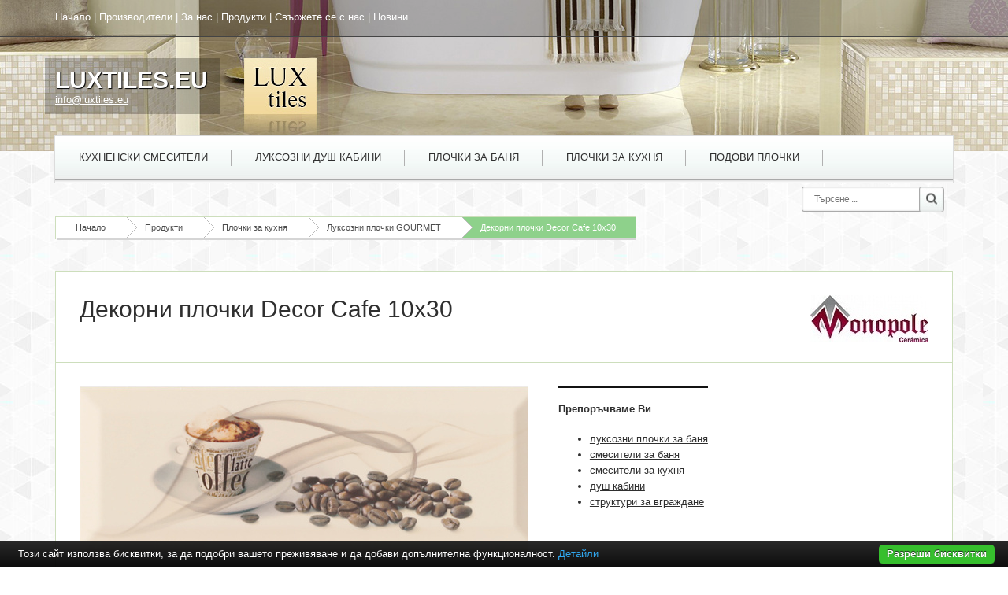

--- FILE ---
content_type: text/html; charset=UTF-8
request_url: https://www.luxtiles.eu/%D0%BF%D0%BB%D0%BE%D1%87%D0%BA%D0%B8-%D0%B7%D0%B0-%D0%BA%D1%83%D1%85%D0%BD%D1%8F/%D0%BB%D1%83%D0%BA%D1%81%D0%BE%D0%B7%D0%BD%D0%B8-%D0%BF%D0%BB%D0%BE%D1%87%D0%BA%D0%B8-gourmet/%D0%B4%D0%B5%D0%BA%D0%BE%D1%80%D0%BD%D0%B8-%D0%BF%D0%BB%D0%BE%D1%87%D0%BA%D0%B8-decor-cafe-10x30.html
body_size: 4844
content:
<!DOCTYPE html PUBLIC "-//W3C//DTD XHTML 1.0 Transitional//EN" "http://www.w3.org/TR/xhtml1/DTD/xhtml1-transitional.dtd">
<html lang="bg">
<head>
<meta http-equiv="Content-Type" content="text/html; charset=utf-8">
<meta name="language" content="bg">
<title>Декорни плочки Decor Cafe 10x30</title>
<meta name="keywords" content="декорни плочки decor cafe 10x30, плочки за кухня, луксозни плочки gourmet">
<meta name="description" content="">
<meta name="robots" content="index, follow">
<meta name="googlebot" content="index, follow">
<link rel="stylesheet" href="/css/jqueryui/jquery-ui-1.10.3.custom.css" type="text/css">
<link rel="stylesheet" href="/core/css/ui.notify.css" type="text/css">
<link rel="stylesheet" href="/core/css/showLoading.css" type="text/css">
<link rel="stylesheet" href="/css/fancybox/jquery.fancybox.css" type="text/css">
<link rel="stylesheet" href="/css/fancybox/jquery.fancybox-buttons.css" type="text/css">
<link rel="stylesheet" href="/default/css/normalize.css" type="text/css">
<link rel="stylesheet" href="/default/css/styles.css?ver=2.5" type="text/css">
<link href="https://fonts.googleapis.com/css?family=Open+Sans:400,700,800,300&amp;subset=latin,cyrillic" rel="stylesheet" type="text/css">
<!--[if IE 8]>
                    <link rel="stylesheet" href="/css/ie8.css" type="text/css"/>
                   <![endif]--><link rel="shortcut icon" type="image/vnd.microsoft.icon" href="favicon.ico">
<link rel="apple-touch-icon" href="/default/images/favicon.png">
<script type="text/javascript" src="/js/jquery-1.10.2.min.js"></script><script type="text/javascript" src="/js/jquery-ui-1.10.3.custom.min.js"></script><script type="text/javascript" src="/core/js/jquery.platform.js"></script><script type="text/javascript" src="/core/js/compatibility.js" async="async"></script><script type="text/javascript" src="/core/js/jquery.notify.min.js?ver=1.2"></script><script type="text/javascript" src="/core/js/jquery.showLoading.min.js?ver=1.2"></script><script type="text/javascript" src="/js/jquery.ui.shopping-cart.js?ver=1.2"></script><script type="text/javascript" src="/js/jquery.fancybox.js?ver=1.2"></script><script type="text/javascript" src="/js/facebook-jssdk-bg.js?ver=1.2"></script><script type="text/javascript" src="/js/jquery.fancybox-buttons.js?ver=1.2"></script><script type="text/javascript" src="/js/page/product.js?ver=1.2"></script><script type="text/javascript">
                    $(document).ready(function() {
                        $.platform.params.debug = '0';
                        $.platform.params.base_url = 'https://www.luxtiles.eu/';
                        $.platform.params.page_url = 'https://www.luxtiles.eu/плочки-за-кухня/луксозни-плочки-gourmet/декорни-плочки-decor-cafe-10x30.html';
                        $.platform.params.page_url_with_params = 'https://www.luxtiles.eu/плочки-за-кухня/луксозни-плочки-gourmet/декорни-плочки-decor-cafe-10x30.html';
                        $.platform.params.dialog_width = '740';
                        $.platform.params.disable_form_changes_confirmations = '1';
                        $.platform.params.page = 'product';
                        $.platform.params.env = 'www';
                        $.platform.params.site_id = '14';
                        $.platform.params.profile_panel_url = 'my.tradeon.net';
                        $.platform.params.shopping_cart_redirect = '1';
                        $.platform.params.url = 'product/417';
                        $.platform.voc.ok = 'Добре';
                        

                        });
                </script><script type="text/javascript" src="/js/jQuery.BlackAndWhite.js" async="async"></script><script type="text/javascript" src="/js/init.js"></script><style type="text/css">

                    /* Define primary font and text color */

                    body {
                        font-family: arial;
                        color: #2F2F2F;
                    }

                    a {
                        color: #2f2f2f;
                    }

                    h1, h2, h3, h4, h5, h6 {
                        color: #2f2f2f;
                    }

                    /* Define primary color classes */
                    .color-buttons {
                        color: #8ed18b !important;
                    }

                    .color-title {
                        color: #2f2f2f !important;
                    }

                    .color-buttons-bg {
                        background-color: #8ed18b !important;
                    }

                    .color-active-hover:hover {
                        color:  #8be041 !important;
                    }

                    .color-buttons-bg-hover:hover {
                        background-color: #8ed18b !important;
                    }

                    .color-active-border-hover:hover {
                        border-color: #8ed18b !important;
                    }

                    .color-active-border-top-hover:hover {
                        border-top-color: #8ed18b !important;
                    }

                    .color-active-bg-hover:hover {
                        background-color: #8be041 !important;
                    }

                    .color-active {
                        color: #8be041 !important;
                    }

                    .color-neutral-bg {
                        background-color: #CAECA4 !important;
                    }

                    .color-neutral-bg-hover:hover {
                        background-color: #CAECA4 !important;
                    }

                    .color-buttons-border {
                        border-color: #8ed18b !important;
                    }

                    .color-borders-border {
                        border-color: #cddebc !important;
                    }

                    .color-borders {
                        color: #cddebc !important;
                    }

                    .color-borders-bg {
                        background-color: #cddebc !important;
                    }

                    .button1.primary {
                        background-color: #8ed18b !important;
                        box-shadow: 0 4px 0 #8be041 !important;
                    }

                    .button1.primary:hover {
                        background-color: #8be041 !important;
                    }

                    .button-buy a, .cart-full .footer a.order {
                        background-color: #8ed18b !important;
                        border-color: #8be041 !important;
                    }

                    .button-buy a:hover, .cart-full .footer a.order:hover {
                        background-color: #8be041 !important;
                    }

                    #slidshow div.slide-navi span.cycle-pager-active {
                        background-color: #8ed18b !important;
                    }

                    
                        #header {background-image: url('https://www.luxtiles.eu/media_images/users/4/template_images/20141215_150214_7508.jpg');}
                    
                        body {background-image: url('https://www.luxtiles.eu/media_images/users/4/template_images/20141017_202511_6748.jpg');}
                    

                    nav.menu3 {border-color: #231d1d}
                    nav.menu1 ul li a.current-page, nav.menu1 ul li a:hover {border-color: #231d1d}

                    /** Outut custom CSS declarations **/
                    </style>
</head>
<body>
<div id="wrapper" class="bigFooter ">
<header id="header"><div id="topmenu"><div class="wrap"><div class="top-menu">
<a href="/">Начало</a>
                                                | <a href="/производители" title="Производители" id="top-menu-1">Производители</a>
                                                | <a href="/за-нас.html" title="За нас" id="top-menu-2">За нас</a>
                                                | <a href="/продукти" title="Продукти" id="top-menu-3">Продукти</a>
                                                | <a href="/контакти.html" title="Свържете се с нас" id="top-menu-4">Свържете се с нас</a>
                                                | <a href="/новини" title="Новини" id="top-menu-5">Новини</a>
</div></div></div>
<div id="slogan" class="wrap bottom">
<h1><a href="/">LUXTILES.EU</a></h1>
<p><a class="email" href="/cdn-cgi/l/email-protection#f891969e97b8948d808c91949d8bd69d8d"><span class="__cf_email__" data-cfemail="61080f070e210d141915080d04124f0414">[email&#160;protected]</span></a></p>
</div></header><nav id="nav" class="menu2"><div class="wrap">
<ul>
<li><a href="/кухненски-смесители" title="Кухненски смесители">Кухненски смесители</a></li>
<li><a href="/луксозни-душ-кабини" title="Луксозни душ кабини">Луксозни душ кабини</a></li>
<li><a href="/плочки-за-баня" title="Плочки за баня">Плочки за баня</a></li>
<li><a href="/плочки-за-кухня" title="Плочки за кухня">Плочки за кухня</a></li>
<li><a href="/подови-плочки" title="Подови плочки">Подови плочки</a></li>
</ul>
<form class="top-search" action="/search" method="get">
<input type="text" required="" class="search" name="q" placeholder="Търсене ..."><input type="submit" value="Search" class="search-btn">
</form>
</div></nav><section id="content" class="wrap"><div class="page-container" id="page_product">
<div class="path color-borders-border">
<a class="home color-borders-border" title="Начало" href="/">Начало</a><a class="color-borders-border" title="Продукти" href="/продукти">Продукти</a><a class="color-borders-border" title="Плочки за кухня" href="/плочки-за-кухня">Плочки за кухня</a><a class="color-borders-border" title="Луксозни плочки GOURMET" href="/плочки-за-кухня/луксозни-плочки-gourmet">Луксозни плочки GOURMET</a><a class="current-page color-buttons-bg color-borders-border" title="Декорни плочки Decor Cafe 10x30" href="/плочки-за-кухня/луксозни-плочки-gourmet/декорни-плочки-decor-cafe-10x30.html">Декорни плочки Decor Cafe 10x30</a>
</div>
<div class="product-view color-borders-border">
<div class="topbox color-borders-border">
<a style="float: right;" href="/monopole-ceramica" title="Monopole Ceramica"><img alt="Monopole Ceramica" src="https://www.luxtiles.eu/media_images/users/4/brands/12/h60/20141002_103444_9336.jpg"></a><h2>Декорни плочки Decor Cafe 10x30</h2>
<div class="ruler"></div>
</div>
<div class="columns cols-two">
<div class="col first photos"><a class="fancybox" rel="product-photos" title="Декорни плочки Decor Cafe 10x30" href="/media_images/users/4/categories/48/products/417/20141003_141032_2674.jpg"><div class="image-wrap"><img alt="Декорни плочки Decor Cafe 10x30" src="/media_images/users/4/categories/48/products/417/500x580sc/20141003_141032_2674.jpg"></div></a></div>
<div class="col"><div class="featured-box featured-box-secundary" style="height: auto;">
		<div class="box-content">
			<h4>Препоръчваме Ви</h4>
			<ul class="thumbnail-gallery flickr-feed">
				<li><a href="https://baniastil.com/luxury/луксозни-плочки-за-баня" title="Луксозни плочки за баня">луксозни плочки за баня</a></li>
				<li><a href="https://baniastil.com/смесители-за-баня" title="Смесители за баня">смесители за баня</a></li>
				<li><a href="https://baniastil.com/смесители-за-кухня" title="Смесители за кухня">смесители за кухня</a></li>
				<li><a href="https://baniastil.com/душ-кабини" title="Душ кабини">душ кабини</a></li>
				<li><a href="https://baniastil.com/структури-за-вграждане" title="Структури за вграждане">структури за вграждане</a></li>
			</ul>
		</div>
	</div></div>
</div>
<div class="table-head color-borders-border"><a id="link_properties" class="properties color-buttons" href="#">Характеристики</a></div>
<table cellspacing="0" cellpadding="0" id="product_properties" class="product-info-block"><tr class="odd">
<td>Размер:
                                    </td>
<td>10x30см</td>
</tr></table>
<script data-cfasync="false" src="/cdn-cgi/scripts/5c5dd728/cloudflare-static/email-decode.min.js"></script><script type="text/javascript">

                            $('.product-view .table-head a').click(function (event) {

                            // Prevent default
                            event.preventDefault();

                            if ($(this).hasClass('active')) {
                            return;
                            }

                            // Remove the active element
                            $('.product-view .table-head a.active').removeClass('active');

                            // Add active class to current element
                            $(this).addClass('active');

                            // Hide all opened divs and product containers
                            $('.product-view .product-info-block').hide();

                            // Get product-info-block name
                            var block_name = $(this).attr('id').replace('link_', '');

                            // Show the correct block
                            $('#product_' + block_name).fadeIn();
                            });

                            // Perform initial setup
                            if($('#link_description').length != 0) {
                                $('#link_description').click();
                            } else if ($('#link_properties').length != 0) {
                                $('#link_properties').click();
                            } else {
                                $('#link_files').click();
                            }

                        </script><div class="product-foot">
<div class="left">
<p style="margin-top: -10px;">Споделете:</p>
<div>
<div class="fb-share-button" data-layout="button_count" data-href="http://www.luxtiles.eu/%D0%BF%D0%BB%D0%BE%D1%87%D0%BA%D0%B8-%D0%B7%D0%B0-%D0%BA%D1%83%D1%85%D0%BD%D1%8F/%D0%BB%D1%83%D0%BA%D1%81%D0%BE%D0%B7%D0%BD%D0%B8-%D0%BF%D0%BB%D0%BE%D1%87%D0%BA%D0%B8-gourmet/%D0%B4%D0%B5%D0%BA%D0%BE%D1%80%D0%BD%D0%B8-%D0%BF%D0%BB%D0%BE%D1%87%D0%BA%D0%B8-decor-cafe-10x30.html"></div>
<a href="https://twitter.com/share" class="twitter-share-button" target="_blank">Tweet</a><div class="g-plus" data-action="share" data-annotation="bubble"></div>
<a class="pint" data-pin-do="buttonPin" data-pin-config="beside" always-show-count="true" target="_blank" href="https://www.pinterest.com/pin/create/button/?url=http://www.luxtiles.eu/%D0%BF%D0%BB%D0%BE%D1%87%D0%BA%D0%B8-%D0%B7%D0%B0-%D0%BA%D1%83%D1%85%D0%BD%D1%8F/%D0%BB%D1%83%D0%BA%D1%81%D0%BE%D0%B7%D0%BD%D0%B8-%D0%BF%D0%BB%D0%BE%D1%87%D0%BA%D0%B8-gourmet/%D0%B4%D0%B5%D0%BA%D0%BE%D1%80%D0%BD%D0%B8-%D0%BF%D0%BB%D0%BE%D1%87%D0%BA%D0%B8-decor-cafe-10x30.html&amp;media=/media_images/users/4/categories/48/products/417/500x580sc/20141003_141032_2674.jpg&amp;description=%D0%94%D0%B5%D0%BA%D0%BE%D1%80%D0%BD%D0%B8%20%D0%BF%D0%BB%D0%BE%D1%87%D0%BA%D0%B8%20Decor%20Cafe%2010x30"><img src="//assets.pinterest.com/images/pidgets/pin_it_button.png"></a>
</div>
</div>
<div class="right">
<a class="request" href="#" aria-label="417">Запитване</a><p style="float: right;">При нужда от повече информация за продукта или имате допълнителни въпроси</p>
</div>
</div>
</div>
<h5>Подобни продукти</h5>
<div class="columns products">
<div class="col product-block color-borders-border">
<span class="show-product"><span class="showme"><a class="button1 primary" href="/плочки-за-кухня/луксозни-плочки-gourmet/стенни-плочки-marfil-brillo-bisel-10x30.html" title="Стенни плочки Marfil Brillo Bisel 10x30">ВИЖ</a></span><div class="image-wrap"><img alt="Стенни плочки Marfil Brillo Bisel 10x30" src="/default/images/placeholder_product.jpg"></div></span><div class="color-borders-border"><h2 class="product-name"><a class="color-title" href="/плочки-за-кухня/луксозни-плочки-gourmet/стенни-плочки-marfil-brillo-bisel-10x30.html" title="Стенни плочки Marfil Brillo Bisel 10x30">Стенни плочки Marfil Brillo Bisel 10x30</a></h2></div>
</div>
<div class="col product-block color-borders-border">
<span class="show-product"><span class="showme"><a class="button1 primary" href="/плочки-за-кухня/луксозни-плочки-gourmet/стенни-плочки-marron-brillo-bisel-10x30.html" title="Стенни плочки Marron Brillo Bisel 10x30">ВИЖ</a></span><div class="image-wrap"><img alt="Стенни плочки Marron Brillo Bisel 10x30" src="/default/images/placeholder_product.jpg"></div></span><div class="color-borders-border"><h2 class="product-name"><a class="color-title" href="/плочки-за-кухня/луксозни-плочки-gourmet/стенни-плочки-marron-brillo-bisel-10x30.html" title="Стенни плочки Marron Brillo Bisel 10x30">Стенни плочки Marron Brillo Bisel 10x30</a></h2></div>
</div>
<div class="col product-block color-borders-border">
<span class="show-product"><span class="showme"><a class="button1 primary" href="/плочки-за-кухня/луксозни-плочки-gourmet/декорни-плочки-decor-tea-10x30.html" title="Декорни плочки Decor Tea 10x30">ВИЖ</a></span><div class="image-wrap"><img alt="Декорни плочки Decor Tea 10x30" src="/default/images/placeholder_product.jpg"></div></span><div class="color-borders-border"><h2 class="product-name"><a class="color-title" href="/плочки-за-кухня/луксозни-плочки-gourmet/декорни-плочки-decor-tea-10x30.html" title="Декорни плочки Decor Tea 10x30">Декорни плочки Decor Tea 10x30</a></h2></div>
</div>
<div class="col product-block color-borders-border">
<span class="show-product"><span class="showme"><a class="button1 primary" href="/плочки-за-кухня/луксозни-плочки-gourmet/декорни-плочки-decor-olivas-10x30.html" title="Декорни плочки Decor Olivas 10x30">ВИЖ</a></span><div class="image-wrap"><img alt="Декорни плочки Decor Olivas 10x30" src="/default/images/placeholder_product.jpg"></div></span><div class="color-borders-border"><h2 class="product-name"><a class="color-title" href="/плочки-за-кухня/луксозни-плочки-gourmet/декорни-плочки-decor-olivas-10x30.html" title="Декорни плочки Decor Olivas 10x30">Декорни плочки Decor Olivas 10x30</a></h2></div>
</div>
</div>
</div></section><div id="push" class="big"></div>
</div>
<footer id="footer" class="big"><div class="foot-blocks color-borders-border"><div class="wrap">
<div class="block color-active-border-top-hover color-borders-border">
<h6>Най-нови продукти</h6>
<ul class="products latests">
<li class="color-active-border-hover color-borders-border"><a href="/кухненски-смесители/батерия-за-кухня-nemezja-beige.html" title="Батерия за кухня  Nemezja Beige"><span class="image-wrap"><img src="/media_images/users/4/categories/18407/products/72544/80x90sc/20260105_111951_3934.jpg" alt="Батерия за кухня  Nemezja Beige"></span>Батерия за кухня  Nemezja Beige</a></li>
<li class="color-active-border-hover color-borders-border"><a href="/кухненски-смесители/батерия-за-кухня-moscu-chrome.html" title="Батерия за кухня Moscu Chrome"><span class="image-wrap"><img src="/media_images/users/4/categories/18407/products/72545/80x90sc/20260105_112142_5072.jpg" alt="Батерия за кухня Moscu Chrome"></span>Батерия за кухня Moscu Chrome</a></li>
<li class="color-active-border-hover color-borders-border"><a href="/кухненски-смесители/батерия-за-кухня-malta-matt-white.html" title="Батерия за кухня Malta Matt White"><span class="image-wrap"><img src="/media_images/users/4/categories/18407/products/72547/80x90sc/20260105_112329_8277.jpg" alt="Батерия за кухня Malta Matt White"></span>Батерия за кухня Malta Matt White</a></li>
</ul>
</div>
<div class="block centerblock color-active-border-top-hover color-borders-border">
<h6>Категории</h6>
<div class="vertical-menu cat-menu"><ul class="menu">
<li class="color-borders-border"><a class="color-active-hover" href="/кухненски-смесители" title="Кухненски смесители">Кухненски смесители</a></li>
<li class="color-borders-border"><a class="color-active-hover" href="/луксозни-душ-кабини" title="Луксозни душ кабини">Луксозни душ кабини</a></li>
<li class="color-borders-border"><a class="color-active-hover" href="/плочки-за-баня" title="Плочки за баня">Плочки за баня</a></li>
<li class="color-borders-border"><a class="color-active-hover" href="/луксозни-смесители-за-баня" title="Луксозни смесители за баня">Луксозни смесители за баня</a></li>
<li class="color-borders-border"><a class="color-active-hover" href="/луксозни-душ-кабини" title="Луксозни душ кабини">Луксозни душ кабини</a></li>
<li class="color-borders-border"><a class="color-active-hover" href="/гранитогрес" title="Гранитогрес">Гранитогрес</a></li>
</ul></div>
</div>
<div class="block lastbig color-active-border-top-hover color-borders-border"><p><a class="email" href="/cdn-cgi/l/email-protection#e1888f878ea18d949995888d8492cf8494"><span class="__cf_email__" data-cfemail="80e9eee6efc0ecf5f8f4e9ece5f3aee5f5">[email&#160;protected]</span></a></p></div>
</div></div>
<div class="ruler"></div></footer><script data-cfasync="false" src="/cdn-cgi/scripts/5c5dd728/cloudflare-static/email-decode.min.js"></script><script type="text/javascript" src="/core/js/brand-select.js" async="async"></script><script type="text/javascript" src="/core/js/paging.js" async="async"></script><script src="/default/vendor/cookie-bar/cookiebar-latest.js?forceLang=bg"></script><div>
	<div class="infobox" style="margin:0;padding: 0 20px 30px;">
		<div class="columns">
			<div style="text-align:center;">
				<p>
				<b>Препоръчваме Ви</b>:
				<a href="https://baniastil.com/luxury/луксозни-плочки-за-баня" title="Луксозни плочки за баня">луксозни плочки за баня</a>,
					<a href="https://baniastil.com/смесители-за-баня" title="Смесители за баня">смесители за баня</a>,
					<a href="https://baniastil.com/смесители-за-кухня" title="Смесители за кухня">смесители за кухня</a>,
					<a href="https://baniastil.com/душ-кабини" title="Душ кабини">душ кабини</a>,
					<a href="https://baniastil.com/структури-за-вграждане" title="Структури за вграждане">структури за вграждане</a>
				</p>	
			</div>
		</div>
	</div>
</div><script defer src="https://static.cloudflareinsights.com/beacon.min.js/vcd15cbe7772f49c399c6a5babf22c1241717689176015" integrity="sha512-ZpsOmlRQV6y907TI0dKBHq9Md29nnaEIPlkf84rnaERnq6zvWvPUqr2ft8M1aS28oN72PdrCzSjY4U6VaAw1EQ==" data-cf-beacon='{"version":"2024.11.0","token":"8816bd50c1f24a2fa6911395ee2b83c5","r":1,"server_timing":{"name":{"cfCacheStatus":true,"cfEdge":true,"cfExtPri":true,"cfL4":true,"cfOrigin":true,"cfSpeedBrain":true},"location_startswith":null}}' crossorigin="anonymous"></script>
</body>
</html>


--- FILE ---
content_type: text/javascript
request_url: https://www.luxtiles.eu/core/js/brand-select.js
body_size: -113
content:
/**
 * This script contains the facebook jssdk <
 *
 * @author    Georgi Ushev <georgi.ushev@platform.bg>
 * @copyright 2014 © Platform Ltd. www.platform.bg
 */

$('.brand_select').change(function(){
    var brand = $('.brand_select').val();

    var url = location.protocol + '//' + location.host + location.pathname;

    if (url.indexOf('?') > -1){
        url += '&sb=';
    }else{
        url += '?sb=';
    }

    window.location.href = url + brand;
});